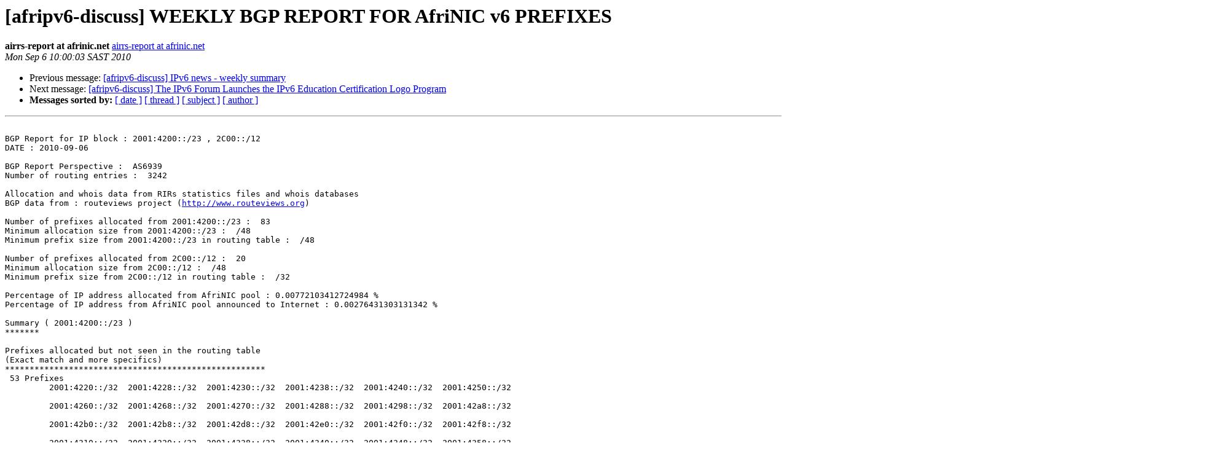

--- FILE ---
content_type: text/html
request_url: https://lists.afrinic.net/pipermail/afripv6-discuss/2010/000649.html
body_size: 6428
content:
<!DOCTYPE HTML PUBLIC "-//W3C//DTD HTML 3.2//EN">
<HTML>
 <HEAD>
   <TITLE> [afripv6-discuss] WEEKLY BGP REPORT FOR  AfriNIC v6 PREFIXES
   </TITLE>
   <LINK REL="Index" HREF="index.html" >
   <LINK REL="made" HREF="mailto:afripv6-discuss%40afrinic.net?Subject=%5Bafripv6-discuss%5D%20WEEKLY%20BGP%20REPORT%20FOR%20%20AfriNIC%20v6%20PREFIXES&In-Reply-To=">
   <META NAME="robots" CONTENT="index,nofollow">
   <META http-equiv="Content-Type" content="text/html; charset=us-ascii">
   <LINK REL="Previous"  HREF="000648.html">
   <LINK REL="Next"  HREF="000650.html">
 </HEAD>
 <BODY BGCOLOR="#ffffff">
   <H1>[afripv6-discuss] WEEKLY BGP REPORT FOR  AfriNIC v6 PREFIXES</H1>
    <B>airrs-report at afrinic.net</B> 
    <A HREF="mailto:afripv6-discuss%40afrinic.net?Subject=%5Bafripv6-discuss%5D%20WEEKLY%20BGP%20REPORT%20FOR%20%20AfriNIC%20v6%20PREFIXES&In-Reply-To="
       TITLE="[afripv6-discuss] WEEKLY BGP REPORT FOR  AfriNIC v6 PREFIXES">airrs-report at afrinic.net
       </A><BR>
    <I>Mon Sep  6 10:00:03 SAST 2010</I>
    <P><UL>
        <LI>Previous message: <A HREF="000648.html">[afripv6-discuss] IPv6 news - weekly summary
</A></li>
        <LI>Next message: <A HREF="000650.html">[afripv6-discuss] The IPv6 Forum Launches the IPv6 Education
	Certification Logo Program
</A></li>
         <LI> <B>Messages sorted by:</B> 
              <a href="date.html#649">[ date ]</a>
              <a href="thread.html#649">[ thread ]</a>
              <a href="subject.html#649">[ subject ]</a>
              <a href="author.html#649">[ author ]</a>
         </LI>
       </UL>
    <HR>  
<!--beginarticle-->
<PRE>

BGP Report for IP block : 2001:4200::/23 , 2C00::/12
DATE : 2010-09-06 

BGP Report Perspective :  AS6939
Number of routing entries :  3242

Allocation and whois data from RIRs statistics files and whois databases 
BGP data from : routeviews project (<A HREF="http://www.routeviews.org">http://www.routeviews.org</A>)

Number of prefixes allocated from 2001:4200::/23 :  83
Minimum allocation size from 2001:4200::/23 :  /48 
Minimum prefix size from 2001:4200::/23 in routing table :  /48

Number of prefixes allocated from 2C00::/12 :  20
Minimum allocation size from 2C00::/12 :  /48 
Minimum prefix size from 2C00::/12 in routing table :  /32

Percentage of IP address allocated from AfriNIC pool : 0.00772103412724984 % 
Percentage of IP address from AfriNIC pool announced to Internet : 0.00276431303131342 % 

Summary ( 2001:4200::/23 ) 
*******

Prefixes allocated but not seen in the routing table
(Exact match and more specifics)
*****************************************************
 53 Prefixes
	 2001:4220::/32  2001:4228::/32  2001:4230::/32  2001:4238::/32  2001:4240::/32  2001:4250::/32 

	 2001:4260::/32  2001:4268::/32  2001:4270::/32  2001:4288::/32  2001:4298::/32  2001:42a8::/32 

	 2001:42b0::/32  2001:42b8::/32  2001:42d8::/32  2001:42e0::/32  2001:42f0::/32  2001:42f8::/32 

	 2001:4310::/32  2001:4320::/32  2001:4338::/32  2001:4340::/32  2001:4348::/32  2001:4358::/32 

	 2001:4370::/32  2001:4378::/32  2001:4380::/32  2001:4390::/32  2001:4398::/32  2001:43a0::/32 

	 2001:43b0::/32  2001:43b8::/32  2001:43c8::/32  2001:43e0::/32  2001:43f0::/32  2001:43f8::/48 

	 2001:43f8:10::/48  2001:43f8:40::/48  2001:43f8:50::/48  2001:43f8:60::/48  2001:43f8:70::/45  2001:43f8:80::/48 

	 2001:43f8:90::/48  2001:43f8:a0::/48  2001:43f8:b0::/48  2001:43f8:c0::/48  2001:43f8:100::/48  2001:43f8:110::/48 

	 2001:43f8:120::/48  2001:43f8:130::/48  2001:43f8:140::/48  2001:43f8:150::/48  2001:43f8:160::/48 


Prefixes seen in the routing table
(Exact match or more specifics)
*****************************************************
 36 prefixes were seen in routing table with the following distribution 

*	 24 originated by AS in AfriNIC service region (AS and number of prefixes originated)
	AS15022 (1)  AS15825 (1)  AS20011 (1)  AS2018 (1)  AS23889 (4)  AS25818 (1)  AS2905 (1)  AS33764 (1)  AS36944 (1)  AS37045 (1)  AS37061 (1)  AS37084 (1)  AS37105 (1)  AS37179 (1)  AS3741 (1)  AS5713 (1)  AS6083 (3)  AS6968 (1)  AS9129 (1)	

	

	


*	 12 originated by AS not in AfriNIC service region (AS and number of prefixes originated)
	AS1280 (1)  AS21174 (1)  AS22351 (1)  AS2561 (2)  AS2609 (1)  AS6175 (1)  AS6453 (1)  AS8346 (3)  AS8452 (1)	

	


Detail (<A HREF="http://airrs.afrinic.net/bgp/reports6.html/bgp.reports.2010-09-06-2001-4200.html">http://airrs.afrinic.net/bgp/reports6.html/bgp.reports.2010-09-06-2001-4200.html</A>) 



Summary ( 2C00::/12 ) 
*******

Prefixes allocated but not seen in the routing table
(Exact match and more specifics)
*****************************************************
 17 Prefixes
	 2c0f:fe08::/32  2c0f:fe10::/32  2c0f:fe20::/32  2c0f:fe28::/32  2c0f:fe30::/32  2c0f:fe40::/32 

	 2c0f:fe48::/32  2c0f:fe50::/32  2c0f:fe58::/32  2c0f:fe60::/32  2c0f:fe68::/32  2c0f:fe70::/32 

	 2c0f:fe78::/32  2c0f:fe80::/32  2c0f:fe88::/32  2c0f:fe90::/32  2c0f:fe98::/32 


Prefixes seen in the routing table
(Exact match or more specifics)
*****************************************************
 3 prefixes were seen in routing table with the following distribution 

*	 3 originated by AS in AfriNIC service region (AS and number of prefixes originated)
	AS33764 (1)  AS33771 (1)  AS37179 (1)	


*	 0 originated by AS not in AfriNIC service region (AS and number of prefixes originated)


Detail (<A HREF="http://airrs.afrinic.net/bgp/reports6.html/bgp.reports.2010-09-06-2c00.html">http://airrs.afrinic.net/bgp/reports6.html/bgp.reports.2010-09-06-2c00.html</A>)

End of report
AIRRS Website : <A HREF="http://www.afrinic.net/airrs/index.htm">http://www.afrinic.net/airrs/index.htm</A>
</PRE>


<!--endarticle-->
    <HR>
    <P><UL>
        <!--threads-->
	<LI>Previous message: <A HREF="000648.html">[afripv6-discuss] IPv6 news - weekly summary
</A></li>
	<LI>Next message: <A HREF="000650.html">[afripv6-discuss] The IPv6 Forum Launches the IPv6 Education
	Certification Logo Program
</A></li>
         <LI> <B>Messages sorted by:</B> 
              <a href="date.html#649">[ date ]</a>
              <a href="thread.html#649">[ thread ]</a>
              <a href="subject.html#649">[ subject ]</a>
              <a href="author.html#649">[ author ]</a>
         </LI>
       </UL>

<hr>
<a href="https://lists.afrinic.net/mailman/listinfo.cgi/afripv6-discuss">More information about the afripv6-discuss
mailing list</a><br>
</body></html>
